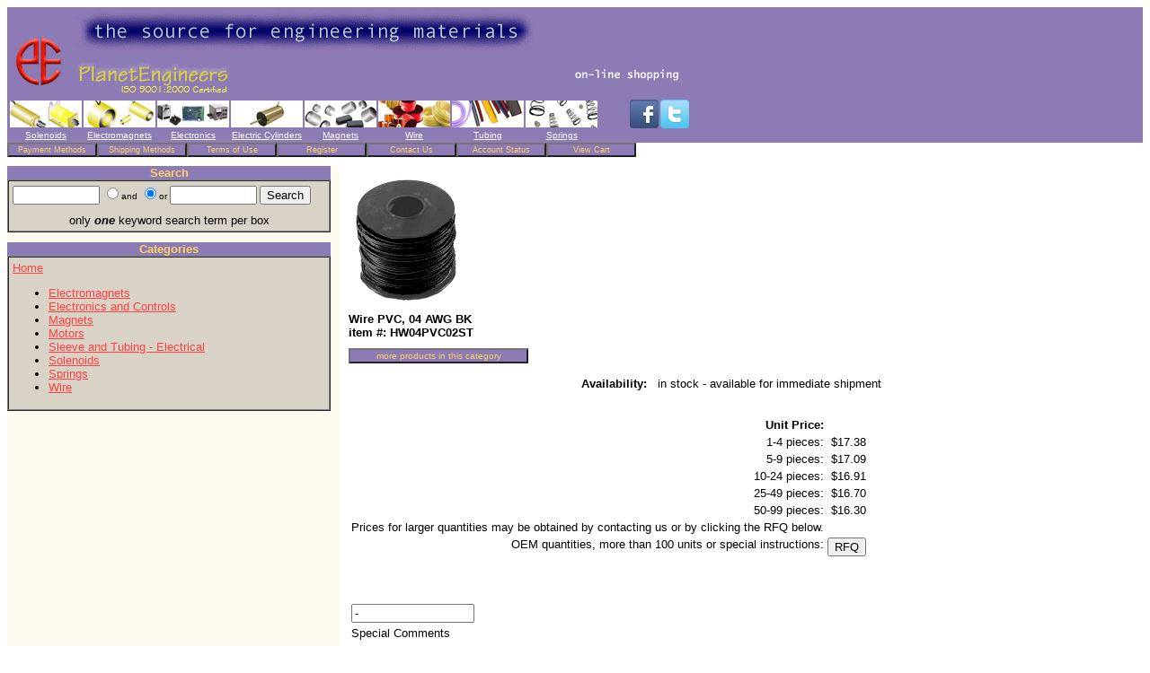

--- FILE ---
content_type: text/html
request_url: https://planetengineers.com/products/HW04PVC02ST.asp
body_size: 13587
content:
<html>
<head>
<title>Wire PVC, 04 AWG BK - Worldwide Delivery of Electromechanical Components from Los Angeles, California - PlanetEgineers.com, Van Nuys, CA</title>
<meta NAME="description" CONTENT=" Wire, PVC Insulated - Worldwide Delivery of Electromechanical Components from Los Angeles, California - PlanetEigineers.com, Van Nuys, CA">
<meta name="keywords" content=" black, electric, electrical, electronic, medical, cable, copper, and, the, wire, hookup wire, lead, awg 4, gage, gauge, wire, pvc insulated ">
<style type="text/css" media="screen">
<!--
td {}
td { color: #000; font-size: x-small; font-family: Arial; }
--></style>
</head>
<body link="#ff4040" vtext="lightred">
<center>
<table width="100%" border="0" bgcolor="#ffffff" cellspacing="0" cellpadding="0">
<tr bgcolor=#8c7bb5>
    <td>
    <IMG src="../images/logo.jpg">
    </td>
</tr>
<tr bgcolor=#8c7bb5><td>
<HTML>

<BODY>

<table  border=2 cellspacing=0 cellpadding=0 borderColor=#8c7bb5 background="">

<tr>
<td width="80"><center><A href="../default.asp?cat=Solenoids"><IMG src="../images/solenoid_header2.jpg" border=0 ></A></center></td>
<td width="80"><center><A href="../default.asp?cat=Electromagnets"><IMG src="../images/electromagnet_header2.jpg" border=0 ></A></center></td>
<td width="80"><center><A href="../default.asp?cat=Electronics+and+Controls"><IMG src="../images/electronics_header2.jpg" border=0></A></center></td>
<td width="80"><center><A href="../default.asp?cat=Electric+Cylinders"><IMG src="../images/sdlm-small.jpg" border=0></A></center></td>

<td width="80"><center><A href="../default.asp?cat=Magnets"><IMG src="../images/magnet_header2.jpg" border=0 ></A></center></td>
<td width="80"><center><A href="../default.asp?cat=Wire"><IMG src="../images/wire_header2.jpg" border=0 ></A></center></td>
<td width="80"><center><A href="../default.asp?cat=Sleeve+and+Tubing+%2D+Electrical"><IMG src="../images/tubing_header2.jpg" border=0></A></center></td>
<td width="80"><center><A href="../default.asp?cat=Springs"><IMG src="../images/spring_header2.jpg" border=0></A></center></td>
<td width="32">&nbsp;</td>


						<td><font face="Arial">
						<a title="Facebook" href="http://www.facebook.com/PlanetEngineersOnline">
						<img border="0" src="../images/facebook.png"></a></font></td>
						<td><font face="Arial">
						<a title="Twitter" href="http://www.twitter.com/planet_engineer">
						<img border="0" src="../images/twitter.png"></a></font></td>
						<!--
						<td><font face="Arial">
						<a title="Blogspot" href="http://planet_engineers.blogspot.com/">
						<img border="0" src="../images/blogger.jpg" width="32" height="32"></a></font></td>
						<td><font face="Arial">
						<a title="Youtube" href="http://www.youtube.com/planetEngineers">
						<img border="0" src="../images/youtube.jpg"></a></font></td>
						<td>
						<a title="Wordpress" href="http://planet_engineers.wordpress.com/">
						<img border="0" src="../images/wordpress.jpg" width="32" height="32"></a></td>

-->     
</tr>


<tr>
<td bgcolor=#8c7bb5><P align=center><font face="Tahoma, verdana, arial" size  ="1" color= "white"><A href="../default.asp?cat=Solenoids"><font
            style="COLOR: white; TEXT-DECORATION: none">Solenoids</STRONG></A></font></P></td>
<td bgcolor=#8c7bb5><P align=center><font face="Tahoma, verdana, arial" size  ="1" color= "white"><A href="../default.asp?cat=Electromagnets"><font
            style="COLOR: white; TEXT-DECORATION: none">Electromagnets</STRONG></A></font></P></td>
<td bgcolor=#8c7bb5><P align=center><font face="Tahoma, verdana, arial" size  ="1" color= "white"><A href="../default.asp?cat=Electronics+and+Controls"><font 
            style="COLOR: white; TEXT-DECORATION: none"> Electronics</STRONG></A></font></P></td>
<td bgcolor=#8c7bb5><P align=center><font face="Tahoma, verdana, arial" size  ="1" color= "white"><A href="../default.asp?cat=Electric+Cylinders"><font 
            style="COLOR: white; TEXT-DECORATION: none">Electric Cylinders</STRONG></A></font></P></td>
            

 <td bgcolor=#8c7bb5><P align=center><font face="Tahoma, verdana, arial" size  ="1" color= "white"><A href="../default.asp?cat=Magnets"><font
            style="COLOR: white; TEXT-DECORATION: none">Magnets</STRONG></A></font></P></td>
<td bgcolor=#8c7bb5><P align=center><font face="Tahoma, verdana, arial" size  ="1" color= "white"><A href="../default.asp?cat=Wire"><font
            style="COLOR: white; TEXT-DECORATION: none">Wire</STRONG></A></font></P></td>
<td bgcolor=#8c7bb5><P align=center><font face="Tahoma, verdana, arial" size  ="1" color= "white"><A href="../default.asp?cat=Sleeve+and+Tubing+%2D+Electrical"><font 
            style="COLOR: white; TEXT-DECORATION: none"> Tubing</STRONG></A></font></P></td>
<td bgcolor=#8c7bb5><P align=center><font face="Tahoma, verdana, arial" size  ="1" color= "white"><A href="../default.asp?cat=Springs"><font 
            style="COLOR: white; TEXT-DECORATION: none">Springs</STRONG></A></font></P></td>                     
            
            
       
</tr>




</table></CENTER></CENTER>
<CENTER></CENTER>

</BODY>
</HTML>

</td></tr>
<tr>
    <td>
      <P>
      <TABLE cellSpacing="0" cellPadding="0" border="0">
<TR>
          <TD><FORM id=FORM1 name="FORM1" action="../paymentMethods.asp" ><INPUT id=submit1 type=submit value="Payment Methods" name=submit1 style="FONT-WEIGHT: normal; FONT-SIZE: xx-small; WIDTH: 100px; CURSOR: hand; COLOR:  #ffd163; BACKGROUND-COLOR: #8c7bb5" width="100" hspace=0 >
</FORM></TD>
          <TD><FORM id=FORM7 name="FORM7" action="../shippingMethods.asp" ><INPUT id=submit7 type=submit value="Shipping Methods" name=submit7 style="FONT-WEIGHT: normal; FONT-SIZE: xx-small; WIDTH: 100px; CURSOR: hand; COLOR:  #ffd163; BACKGROUND-COLOR: #8c7bb5" width="100" hspace=0 >
</FORM></TD>
          <TD><FORM id=FORM2 name="FORM2" action="../termsofUse.asp"><INPUT id=submit2 type=submit value="Terms of Use"   name=submit2 style="FONT-WEIGHT: normal; FONT-SIZE: xx-small; WIDTH: 100px; CURSOR: hand; COLOR: #ffd163; BACKGROUND-COLOR: #8c7bb5" width="100" hspace=0 >
</FORM></TD>
          <TD><FORM id=FORM3 name="FORM3" action="https://www.planetengineers.com/preRegister.asp"><INPUT id=submit3 type=submit value="Register"    name=submit3 style="FONT-WEIGHT: normal; FONT-SIZE: xx-small; WIDTH: 100px; CURSOR: hand; COLOR: #ffd163; BACKGROUND-COLOR: #8c7bb5" width="100" hspace=0 >
 </FORM></TD>
          <TD><FORM id=FORM4 name="FORM4" action="../contactUs.asp"><INPUT id=submit4 type=submit value="Contact Us"      name=submit4 style="FONT-WEIGHT: normal; FONT-SIZE: xx-small; WIDTH: 100px; CURSOR: hand; COLOR: #ffd163; BACKGROUND-COLOR: #8c7bb5" width="100" hspace=0 >
</FORM></TD>
          <TD><FORM id=FORM5 name="FORM5" action="https://www.planetengineers.com/account.asp"><INPUT id=submit5 type=submit value="Account Status" name=submit5 style="FONT-WEIGHT: normal; FONT-SIZE: xx-small; WIDTH: 100px; CURSOR: hand; COLOR: #ffd163; BACKGROUND-COLOR: #8c7bb5" width="100" hspace=0 >
</FORM></TD>
          <TD><FORM id=FORM6 name="FORM6" action="https://www.planetengineers.com/viewCart.asp"><INPUT id=submit6 type=submit value="View Cart" name=submit6 style="FONT-WEIGHT: normal; FONT-SIZE: xx-small; WIDTH: 100px; CURSOR: hand; COLOR: #ffd163; BACKGROUND-COLOR: #8c7bb5" width="100" hspace=0 >
</FORM></TD>
          </TR></TABLE></P>
    </td>
</tr>
</table>
<table width="100%" border="0" cellpadding="0" cellspacing="0">
<tr><td valign="top" width="370" bgColor="#FEFAF0">
<table width="360" cellpadding="0" cellspacing="0" border="0">
<tr>
<td bgcolor="#8c7bb5">
<P align=center><FONT face="Arial" color="#ffd163" size="2"><b>Search</b></FONT></P>
</td>
</tr>
<tr>
    <td>
    <table width="100%" cellpadding="4" cellspacing="0" bgcolor="#D9D3C7" border="1">
    <tr>
        <td>
        <form method="post" action="../search.asp" id=form1 name=form1>
        <input name="searchfor" size="10">
        <input name="logic" type="radio" value="and"><font face="arial" size="1">and
        <input name="logic" type="radio" value="or" checked>or</font>
        <input name="othersearchfor" size="10">
        <input type="submit" value="Search" id=1 name=1>
        </form>
        <P align=center><font face="arial" size="2">only <EM><STRONG>one</STRONG></EM> keyword search term per box</font></P>
        </td>
    </tr>
    </table>
    </td>
</tr>
<tr>
<td>&nbsp;</td>
</tr>
<tr>
    <td bgcolor="#8c7bb5">
    <P align=center><FONT face="Arial" color="#ffd163" size="2"><b>Categories</b></FONT></P>
</td>
</tr>
<tr>
    <td>
    <table width="100%" cellpadding="4" cellspacing="0" bgcolor="#D9D3C7" border="1">
   <tr>
        <td>
        <font size="2" face="arial">
<SCRIPT Language="VBScript" RutAt="Server">Dim cat
cat="wire"
</SCRIPT>
        
<a href="../default.asp?cat=Home">Home</a>
<UL>


<li><a href="../default.asp?cat=Electromagnets">Electromagnets</a>



<li><a href="../default.asp?cat=Electronics+and+Controls">Electronics and Controls</a>



<li><a href="../default.asp?cat=Magnets">Magnets</a>



<li><a href="../default.asp?cat=Motors">Motors</a>



<li><a href="../default.asp?cat=Sleeve+and+Tubing+%2D+Electrical">Sleeve and Tubing - Electrical</a>



<li><a href="../default.asp?cat=Solenoids">Solenoids</a>



<li><a href="../default.asp?cat=Springs">Springs</a>



<li><a href="../default.asp?cat=Wire">Wire</a>


</UL>

        </font>
        </ul>
        </td>
    </tr>
    </table>
    </td>
</tr>
</table>
</td><td valign="top">
<table cellpadding="10" cellspacing="0" border="0">
<tr>
  <td>
  <img src="../images/blackWire.gif">
  <p>
  <font size="2" face="Arial"><b>
Wire PVC, 04 AWG BK
 <br>item #: HW04PVC02ST 
 <FORM method="post" action="../default.asp?cat=wire "  id=form2 name=form2>
 <INPUT type=submit value="more products in this category"  style="FONT-WEIGHT: normal; FONT-SIZE: x-small; WIDTH: 200px; CURSOR: hand; COLOR:  #ffd163; BACKGROUND-COLOR: #8c7bb5" width="200" hspace=0 id=submit2 name=submit2>
  </FORM>
 <br><br><div align="right">Availability: </b>&nbsp;&nbsp;in stock - available for immediate shipment </div>
  <p>
<table>
<tr>
  <td align=right><font face="arial" size="2"><b>Unit Price:</b></td><td>&nbsp;</td><td>&nbsp;</td><td>&nbsp;</td>
</tr>
<tr>
 <td align=right> <font face="arial" size="2">1-4 pieces:</td><td align=right><font face="arial" size="2"> $17.38  </td><td>&nbsp;</td><td>&nbsp;</td>
</tr>
<tr>
 <td align=right> <font face="arial" size="2">5-9 pieces:</td><td align=right><font face="arial" size="2"> $17.09 </td><td>&nbsp;</td><td>&nbsp;</td>
<tr>
  <td align=right> <font face="arial" size="2">10-24 pieces:</td><td align=right> <font face="arial" size="2"> $16.91 </td><td>&nbsp;</td><td>&nbsp;</td>
</tr>
<tr>
  <td align=right> <font face="arial" size="2">25-49 pieces:</td><td align=right> <font face="arial" size="2"> $16.70 </td><td>&nbsp;</td><td>&nbsp;</td>
</tr>
<tr>
  <td align=right> <font face="arial" size="2">50-99 pieces:</td><td align=right> <font face="arial" size="2"> $16.30 </td><td>&nbsp;</td><td>&nbsp;</td>
</tr>
 <tr>
  <td align=right> <font face="arial" size="2">Prices for larger quantities may be obtained by contacting us or by clicking the RFQ below.</td><td>&nbsp;</td><td>&nbsp;</td>
</tr>
  <br>
<tr>
  <td align=right valign=top height=30> <font face="arial" size="2">OEM quantities, more than 100 units or special instructions: </td><td valign=middle height=30>
  <form method="post" action="../rfqForm.asp" id=form1 name=form1>
    <input name="partNumber" type="hidden" value="HW04PVC02ST">
    <input name="productName" type="hidden" value="Wire PVC, 04 AWG BK">
  <input type="submit" value="RFQ" id=submit1 name=submit1>
  </form></center></td><td>&nbsp;</td><td>&nbsp;</td>
</tr>
</table>
<table>
<tr>
  <td>
  <form method="post" action="https://www.planetengineers.com/prelogin.asp" id=form1 name=form1>
  <tr><td width=120></td>
      <td width=40><center></center></td>
  </tr>
  <tr><td></td>
      <td width=40><center><input type="hidden" name ="size" value="-" ></center></td>
  </tr>
  </table>
  <br>
  <table>
  <tr><td width=120></td>
      <td width=40><center></center></td>
  </tr>
  <tr><td></td>
      <td width=40><center><input type="hidden" name ="color" value="-" ></center></td>
  </tr>
  <tr>
  <td><input name="comments" size="15" maxlength="100" value="-"></td>
  </tr>
  <td width="120"><font face="arial" size="2">Special Comments</td>
  </tr>
  </table>
<table>
  <tr>
  <td>
  </td><td>&nbsp;</td><td>&nbsp;</td><td>&nbsp;</td>
  </tr>
  </table>
  <br>
  <font face="arial" size="2">
  <input type="submit" value="Add To Shopping Cart" id=submit2 name=submit2>
    <br>
  <font face="arial" size="1">Quantity adjustment on next page</font>
    <br>
    <br>
PVC 4 AWG STRANDED WIRE PER FOOT. COLOR: BLACK.<BR>600 VOLTS.

  <br>
  <br>
  <br>
  <input name="pid" type="hidden" value="704">
  <input type="submit" value="Add To Shopping Cart"  id=1 name=1>
  <br>
  <font face="arial" size="1">Quantity adjustment on next page</font>
  </form>
  </td>
</tr>
</table>
<center>
<IMG src="../images/YouAreHere3.jpg">
</center>
</td></tr>
</table>
<hr width="100%" >
<font size="2" face="arial" color="navy" >Copyright &copy; PlanetEngineers.com</font>
</center>
</body>
        
<!--
<font color="#E8E8E8">referred by:  not determined<br>
stored as: 
-->



</html>
